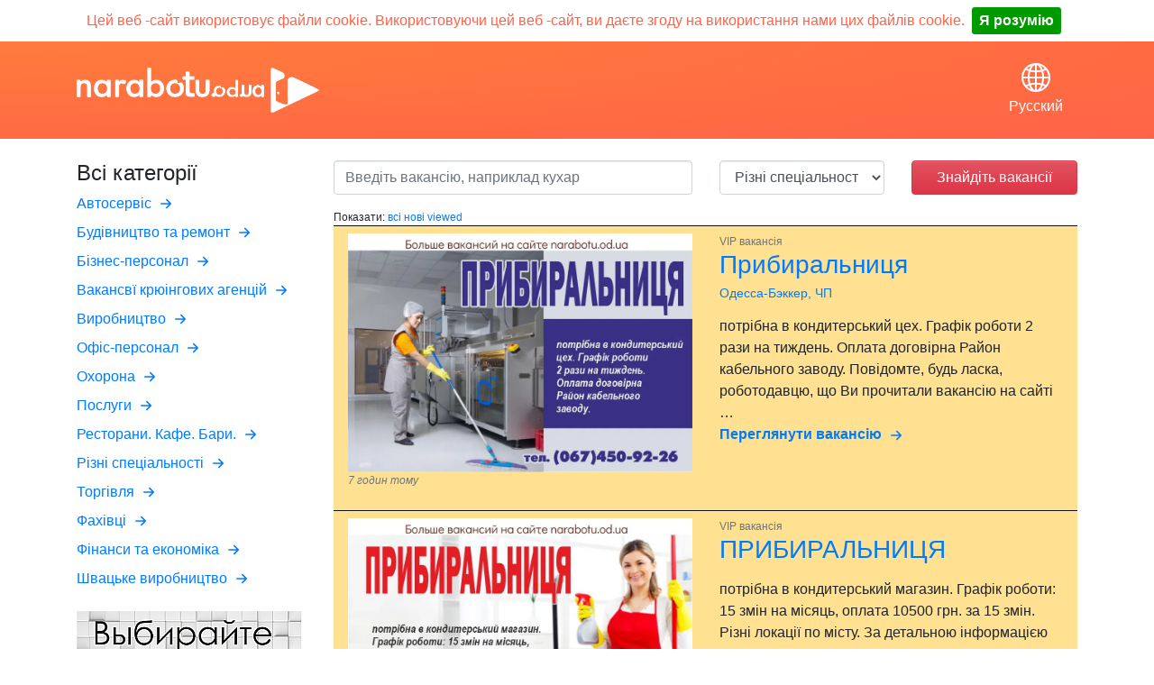

--- FILE ---
content_type: text/html; charset=utf-8
request_url: https://narabotu.od.ua/%D0%B2%D0%B0%D0%BA%D0%B0%D0%BD%D1%81%D1%96%D1%97-%D1%80%D1%96%D0%B7%D0%BD%D1%96-%D1%81%D0%BF%D0%B5%D1%86%D1%96%D0%B0%D0%BB%D1%8C%D0%BD%D0%BE%D1%81%D1%82%D1%96-%D1%83-%D0%BE%D0%B4%D0%B5%D1%81%D1%96-15?show=new
body_size: 8728
content:
 
<!DOCTYPE html>
<html lang="uk">
  <head>
    <meta charset="utf-8" />
    <title>Вакансії в Одесі: None - narabotu.od.ua</title>

    <meta name="description" content="Робота в Одесі: None. 113 результати. - NaRabotu.od.ua" />
    <meta
      name="keywords"
      content="работа в одессе, работа, работодатели, вакансии, найти работу, поиск работы, наработу, наработу од юа, narabotu od ua"
    />

    <meta name="viewport" content="width=device-width, initial-scale=1, shrink-to-fit=no" />

    <link rel="icon" href="/static/img/favicon.png" />
    <link rel="apple-touch-icon-precomposed" href="/static/img/favicon.png" />
    <link href="/static/css/bootstrap.min.css" rel="stylesheet" />
    <link href="/static/css/styles.css?id=121120" rel="stylesheet" />
    <link href="https://fonts.googleapis.com/css2?family=Didact+Gothic&display=swap" rel="stylesheet">

    <meta name="google-site-verification" content="v13vDhCQpiQLqQSBeRmmVSKMfiZzgVZVAeeFwJFg7QY" />

    <meta property="fb:admins" content="100021447121191" />
    <meta property="fb:app_id" content="1438669222916853" />
    <meta property="og:type" content="website" />
    <meta property="og:title" content="" />
    <meta property="og:description" content="" />
    <meta property="og:image" content="" />
    <meta property="og:image:width" content="400" />
    <meta property="og:image:height" content="300" />
    <meta property="og:url" content="" />
    <meta property="og:site_name" content="narabotu.od.ua" />
  </head>
  <body>
     



<nav
  class="navbar navbar-dark bg-dark navbar-expand-lg navbar-red "
>
  
  <div class="container">
  
    <a class="navbar-brand" href="/"
      ><img src="/static/img/logo.png" alt="Всі категорії" height="50px"
    /></a>
    <button
      class="navbar-toggler"
      type="button"
      data-toggle="collapse"
      data-target="#navbarSupportedContent"
      aria-controls="navbarSupportedContent"
      aria-expanded="false"
      aria-label="Увімкнути навігацію"
    >
      <span class="navbar-toggler-icon"></span>
    </button>

    <div class="collapse navbar-collapse" id="navbarSupportedContent">
      <ul class="navbar-nav ml-auto">
        <li class="nav-item">
          <a
            class="nav-link d-flex flex-column align-items-center p-3"
            href="/ru/%D0%B2%D0%B0%D0%BA%D0%B0%D0%BD%D1%81%D0%B8%D0%B8-%D1%80%D1%96%D0%B7%D0%BD%D1%96-%D1%81%D0%BF%D0%B5%D1%86%D1%96%D0%B0%D0%BB%D1%8C%D0%BD%D0%BE%D1%81%D1%82%D1%96-%D0%B2-%D0%BE%D0%B4%D0%B5%D1%81%D1%81%D0%B5-15"
          >
            <svg
              width="2em"
              height="2em"
              viewBox="0 0 16 16"
              class="bi bi-globe2 mb-1"
              fill="currentColor"
              xmlns="http://www.w3.org/2000/svg"
            >
              <path
                fill-rule="evenodd"
                d="M0 8a8 8 0 1 1 16 0A8 8 0 0 1 0 8zm7.5-6.923c-.67.204-1.335.82-1.887 1.855-.143.268-.276.56-.395.872.705.157 1.472.257 2.282.287V1.077zM4.249 3.539a8.372 8.372 0 0 1-1.198-.49 7.01 7.01 0 0 1 2.276-1.52 6.7 6.7 0 0 0-.597.932 8.854 8.854 0 0 0-.48 1.079zM3.509 7.5H1.017A6.964 6.964 0 0 1 2.38 3.825c.47.258.995.482 1.565.667A13.4 13.4 0 0 0 3.508 7.5zm1.4-2.741c.808.187 1.681.301 2.591.332V7.5H4.51c.035-.987.176-1.914.399-2.741zM8.5 5.09V7.5h2.99a12.342 12.342 0 0 0-.399-2.741c-.808.187-1.681.301-2.591.332zM4.51 8.5H7.5v2.409c-.91.03-1.783.145-2.591.332a12.343 12.343 0 0 1-.4-2.741zm3.99 0v2.409c.91.03 1.783.145 2.591.332.223-.827.364-1.754.4-2.741H8.5zm-3.282 3.696A12.63 12.63 0 0 1 7.5 11.91v3.014c-.67-.204-1.335-.82-1.887-1.855a7.776 7.776 0 0 1-.395-.872zm.11 2.276a6.696 6.696 0 0 1-.598-.933 8.853 8.853 0 0 1-.481-1.079 8.38 8.38 0 0 0-1.198.49 7.01 7.01 0 0 0 2.276 1.522zm-1.383-2.964a9.083 9.083 0 0 0-1.565.667A6.963 6.963 0 0 1 1.018 8.5h2.49a13.36 13.36 0 0 0 .437 3.008zm6.728 2.964a7.009 7.009 0 0 0 2.275-1.521 8.376 8.376 0 0 0-1.197-.49 8.853 8.853 0 0 1-.481 1.078 6.688 6.688 0 0 1-.597.933zM8.5 11.909c.81.03 1.577.13 2.282.287-.12.312-.252.604-.395.872-.552 1.035-1.218 1.65-1.887 1.855V11.91zm3.555-.401c.57.185 1.095.409 1.565.667A6.963 6.963 0 0 0 14.982 8.5h-2.49a13.36 13.36 0 0 1-.437 3.008zM14.982 7.5h-2.49a13.361 13.361 0 0 0-.437-3.008 9.123 9.123 0 0 0 1.565-.667A6.963 6.963 0 0 1 14.982 7.5zM11.27 2.461c.177.334.339.694.482 1.078a8.368 8.368 0 0 0 1.196-.49 7.01 7.01 0 0 0-2.275-1.52c.218.283.418.597.597.932zm-.488 1.343c-.705.157-1.473.257-2.282.287V1.077c.67.204 1.335.82 1.887 1.855.143.268.276.56.395.872z"
              />
            </svg>
            <span>Русский</span>
          </a>
        </li>
        <!--
        <li class="nav-item">
          <a class="nav-link d-flex flex-column align-items-center p-3" href="/help">
            <svg
              width="2em"
              height="2em"
              viewBox="0 0 16 16"
              class="bi bi-info-circle mb-1"
              fill="currentColor"
              xmlns="http://www.w3.org/2000/svg"
            >
              <path fill-rule="evenodd" d="M8 15A7 7 0 1 0 8 1a7 7 0 0 0 0 14zm0 1A8 8 0 1 0 8 0a8 8 0 0 0 0 16z" />
              <path
                d="M8.93 6.588l-2.29.287-.082.38.45.083c.294.07.352.176.288.469l-.738 3.468c-.194.897.105 1.319.808 1.319.545 0 1.178-.252 1.465-.598l.088-.416c-.2.176-.492.246-.686.246-.275 0-.375-.193-.304-.533L8.93 6.588z"
              />
              <circle cx="8" cy="4.5" r="1" />
            </svg>
            <span>Допомога</span>
          </a>
        </li>
        -->
      </ul>
    </div>
  
  </div>
  
</nav>

    <div class="container">
<div class="row mt-4">
  <div class="col-12 col-lg-3 order-last order-lg-first">
    

<div class="mb-4">
  <h4 class="h4">Всі категорії</h4>
  
  <h5 class="h6">
    <a href="/%D0%B2%D0%B0%D0%BA%D0%B0%D0%BD%D1%81%D1%96%D1%97-%D0%B0%D0%B2%D1%82%D0%BE%D1%81%D0%B5%D1%80%D0%B2%D1%96%D1%81-%D1%83-%D0%BE%D0%B4%D0%B5%D1%81%D1%96-13">
      Автосервіс
      <svg
        width="1.5rem"
        height="1.5rem"
        viewBox="0 0 16 16"
        class="bi bi-arrow-right-short"
        fill="currentColor"
        xmlns="http://www.w3.org/2000/svg"
      >
        <path
          fill-rule="evenodd"
          d="M4 8a.5.5 0 0 1 .5-.5h5.793L8.146 5.354a.5.5 0 1 1 .708-.708l3 3a.5.5 0 0 1 0 .708l-3 3a.5.5 0 0 1-.708-.708L10.293 8.5H4.5A.5.5 0 0 1 4 8z"
        />
      </svg>
    </a>
  </h5>
  
  <h5 class="h6">
    <a href="/%D0%B2%D0%B0%D0%BA%D0%B0%D0%BD%D1%81%D1%96%D1%97-%D0%B1%D1%83%D0%B4%D1%96%D0%B2%D0%BD%D0%B8%D1%86%D1%82%D0%B2%D0%BE-%D1%82%D0%B0-%D1%80%D0%B5%D0%BC%D0%BE%D0%BD%D1%82-%D1%83-%D0%BE%D0%B4%D0%B5%D1%81%D1%96-2">
      Будівництво та ремонт
      <svg
        width="1.5rem"
        height="1.5rem"
        viewBox="0 0 16 16"
        class="bi bi-arrow-right-short"
        fill="currentColor"
        xmlns="http://www.w3.org/2000/svg"
      >
        <path
          fill-rule="evenodd"
          d="M4 8a.5.5 0 0 1 .5-.5h5.793L8.146 5.354a.5.5 0 1 1 .708-.708l3 3a.5.5 0 0 1 0 .708l-3 3a.5.5 0 0 1-.708-.708L10.293 8.5H4.5A.5.5 0 0 1 4 8z"
        />
      </svg>
    </a>
  </h5>
  
  <h5 class="h6">
    <a href="/%D0%B2%D0%B0%D0%BA%D0%B0%D0%BD%D1%81%D1%96%D1%97-%D0%B1%D1%96%D0%B7%D0%BD%D0%B5%D1%81-%D0%BF%D0%B5%D1%80%D1%81%D0%BE%D0%BD%D0%B0%D0%BB-%D1%83-%D0%BE%D0%B4%D0%B5%D1%81%D1%96-6">
      Бізнес-персонал
      <svg
        width="1.5rem"
        height="1.5rem"
        viewBox="0 0 16 16"
        class="bi bi-arrow-right-short"
        fill="currentColor"
        xmlns="http://www.w3.org/2000/svg"
      >
        <path
          fill-rule="evenodd"
          d="M4 8a.5.5 0 0 1 .5-.5h5.793L8.146 5.354a.5.5 0 1 1 .708-.708l3 3a.5.5 0 0 1 0 .708l-3 3a.5.5 0 0 1-.708-.708L10.293 8.5H4.5A.5.5 0 0 1 4 8z"
        />
      </svg>
    </a>
  </h5>
  
  <h5 class="h6">
    <a href="/%D0%B2%D0%B0%D0%BA%D0%B0%D0%BD%D1%81%D1%96%D1%97-%D0%B2%D0%B0%D0%BA%D0%B0%D0%BD%D1%81%D0%B2%D1%97-%D0%BA%D1%80%D1%8E%D1%96%D0%BD%D0%B3%D0%BE%D0%B2%D0%B8%D1%85-%D0%B0%D0%B3%D0%B5%D0%BD%D1%86%D1%96%D0%B9-%D1%83-%D0%BE%D0%B4%D0%B5%D1%81%D1%96-3">
      Вакансвї крюінгових агенцій
      <svg
        width="1.5rem"
        height="1.5rem"
        viewBox="0 0 16 16"
        class="bi bi-arrow-right-short"
        fill="currentColor"
        xmlns="http://www.w3.org/2000/svg"
      >
        <path
          fill-rule="evenodd"
          d="M4 8a.5.5 0 0 1 .5-.5h5.793L8.146 5.354a.5.5 0 1 1 .708-.708l3 3a.5.5 0 0 1 0 .708l-3 3a.5.5 0 0 1-.708-.708L10.293 8.5H4.5A.5.5 0 0 1 4 8z"
        />
      </svg>
    </a>
  </h5>
  
  <h5 class="h6">
    <a href="/%D0%B2%D0%B0%D0%BA%D0%B0%D0%BD%D1%81%D1%96%D1%97-%D0%B2%D0%B8%D1%80%D0%BE%D0%B1%D0%BD%D0%B8%D1%86%D1%82%D0%B2%D0%BE-%D1%83-%D0%BE%D0%B4%D0%B5%D1%81%D1%96-10">
      Виробництво
      <svg
        width="1.5rem"
        height="1.5rem"
        viewBox="0 0 16 16"
        class="bi bi-arrow-right-short"
        fill="currentColor"
        xmlns="http://www.w3.org/2000/svg"
      >
        <path
          fill-rule="evenodd"
          d="M4 8a.5.5 0 0 1 .5-.5h5.793L8.146 5.354a.5.5 0 1 1 .708-.708l3 3a.5.5 0 0 1 0 .708l-3 3a.5.5 0 0 1-.708-.708L10.293 8.5H4.5A.5.5 0 0 1 4 8z"
        />
      </svg>
    </a>
  </h5>
  
  <h5 class="h6">
    <a href="/%D0%B2%D0%B0%D0%BA%D0%B0%D0%BD%D1%81%D1%96%D1%97-%D0%BE%D1%84%D1%96%D1%81-%D0%BF%D0%B5%D1%80%D1%81%D0%BE%D0%BD%D0%B0%D0%BB-%D1%83-%D0%BE%D0%B4%D0%B5%D1%81%D1%96-8">
      Офіс-персонал
      <svg
        width="1.5rem"
        height="1.5rem"
        viewBox="0 0 16 16"
        class="bi bi-arrow-right-short"
        fill="currentColor"
        xmlns="http://www.w3.org/2000/svg"
      >
        <path
          fill-rule="evenodd"
          d="M4 8a.5.5 0 0 1 .5-.5h5.793L8.146 5.354a.5.5 0 1 1 .708-.708l3 3a.5.5 0 0 1 0 .708l-3 3a.5.5 0 0 1-.708-.708L10.293 8.5H4.5A.5.5 0 0 1 4 8z"
        />
      </svg>
    </a>
  </h5>
  
  <h5 class="h6">
    <a href="/%D0%B2%D0%B0%D0%BA%D0%B0%D0%BD%D1%81%D1%96%D1%97-%D0%BE%D1%85%D0%BE%D1%80%D0%BE%D0%BD%D0%B0-%D1%83-%D0%BE%D0%B4%D0%B5%D1%81%D1%96-18">
      Охорона
      <svg
        width="1.5rem"
        height="1.5rem"
        viewBox="0 0 16 16"
        class="bi bi-arrow-right-short"
        fill="currentColor"
        xmlns="http://www.w3.org/2000/svg"
      >
        <path
          fill-rule="evenodd"
          d="M4 8a.5.5 0 0 1 .5-.5h5.793L8.146 5.354a.5.5 0 1 1 .708-.708l3 3a.5.5 0 0 1 0 .708l-3 3a.5.5 0 0 1-.708-.708L10.293 8.5H4.5A.5.5 0 0 1 4 8z"
        />
      </svg>
    </a>
  </h5>
  
  <h5 class="h6">
    <a href="/%D0%B2%D0%B0%D0%BA%D0%B0%D0%BD%D1%81%D1%96%D1%97-%D0%BF%D0%BE%D1%81%D0%BB%D1%83%D0%B3%D0%B8-%D1%83-%D0%BE%D0%B4%D0%B5%D1%81%D1%96-11">
      Послуги
      <svg
        width="1.5rem"
        height="1.5rem"
        viewBox="0 0 16 16"
        class="bi bi-arrow-right-short"
        fill="currentColor"
        xmlns="http://www.w3.org/2000/svg"
      >
        <path
          fill-rule="evenodd"
          d="M4 8a.5.5 0 0 1 .5-.5h5.793L8.146 5.354a.5.5 0 1 1 .708-.708l3 3a.5.5 0 0 1 0 .708l-3 3a.5.5 0 0 1-.708-.708L10.293 8.5H4.5A.5.5 0 0 1 4 8z"
        />
      </svg>
    </a>
  </h5>
  
  <h5 class="h6">
    <a href="/%D0%B2%D0%B0%D0%BA%D0%B0%D0%BD%D1%81%D1%96%D1%97-%D1%80%D0%B5%D1%81%D1%82%D0%BE%D1%80%D0%B0%D0%BD%D0%B8-%D0%BA%D0%B0%D1%84%D0%B5-%D0%B1%D0%B0%D1%80%D0%B8-%D1%83-%D0%BE%D0%B4%D0%B5%D1%81%D1%96-14">
      Ресторани. Кафе. Бари.
      <svg
        width="1.5rem"
        height="1.5rem"
        viewBox="0 0 16 16"
        class="bi bi-arrow-right-short"
        fill="currentColor"
        xmlns="http://www.w3.org/2000/svg"
      >
        <path
          fill-rule="evenodd"
          d="M4 8a.5.5 0 0 1 .5-.5h5.793L8.146 5.354a.5.5 0 1 1 .708-.708l3 3a.5.5 0 0 1 0 .708l-3 3a.5.5 0 0 1-.708-.708L10.293 8.5H4.5A.5.5 0 0 1 4 8z"
        />
      </svg>
    </a>
  </h5>
  
  <h5 class="h6">
    <a href="/%D0%B2%D0%B0%D0%BA%D0%B0%D0%BD%D1%81%D1%96%D1%97-%D1%80%D1%96%D0%B7%D0%BD%D1%96-%D1%81%D0%BF%D0%B5%D1%86%D1%96%D0%B0%D0%BB%D1%8C%D0%BD%D0%BE%D1%81%D1%82%D1%96-%D1%83-%D0%BE%D0%B4%D0%B5%D1%81%D1%96-15">
      Різні спеціальності
      <svg
        width="1.5rem"
        height="1.5rem"
        viewBox="0 0 16 16"
        class="bi bi-arrow-right-short"
        fill="currentColor"
        xmlns="http://www.w3.org/2000/svg"
      >
        <path
          fill-rule="evenodd"
          d="M4 8a.5.5 0 0 1 .5-.5h5.793L8.146 5.354a.5.5 0 1 1 .708-.708l3 3a.5.5 0 0 1 0 .708l-3 3a.5.5 0 0 1-.708-.708L10.293 8.5H4.5A.5.5 0 0 1 4 8z"
        />
      </svg>
    </a>
  </h5>
  
  <h5 class="h6">
    <a href="/%D0%B2%D0%B0%D0%BA%D0%B0%D0%BD%D1%81%D1%96%D1%97-%D1%82%D0%BE%D1%80%D0%B3%D1%96%D0%B2%D0%BB%D1%8F-%D1%83-%D0%BE%D0%B4%D0%B5%D1%81%D1%96-12">
      Торгівля
      <svg
        width="1.5rem"
        height="1.5rem"
        viewBox="0 0 16 16"
        class="bi bi-arrow-right-short"
        fill="currentColor"
        xmlns="http://www.w3.org/2000/svg"
      >
        <path
          fill-rule="evenodd"
          d="M4 8a.5.5 0 0 1 .5-.5h5.793L8.146 5.354a.5.5 0 1 1 .708-.708l3 3a.5.5 0 0 1 0 .708l-3 3a.5.5 0 0 1-.708-.708L10.293 8.5H4.5A.5.5 0 0 1 4 8z"
        />
      </svg>
    </a>
  </h5>
  
  <h5 class="h6">
    <a href="/%D0%B2%D0%B0%D0%BA%D0%B0%D0%BD%D1%81%D1%96%D1%97-%D1%84%D0%B0%D1%85%D1%96%D0%B2%D1%86%D1%96-%D1%83-%D0%BE%D0%B4%D0%B5%D1%81%D1%96-9">
      Фахівці
      <svg
        width="1.5rem"
        height="1.5rem"
        viewBox="0 0 16 16"
        class="bi bi-arrow-right-short"
        fill="currentColor"
        xmlns="http://www.w3.org/2000/svg"
      >
        <path
          fill-rule="evenodd"
          d="M4 8a.5.5 0 0 1 .5-.5h5.793L8.146 5.354a.5.5 0 1 1 .708-.708l3 3a.5.5 0 0 1 0 .708l-3 3a.5.5 0 0 1-.708-.708L10.293 8.5H4.5A.5.5 0 0 1 4 8z"
        />
      </svg>
    </a>
  </h5>
  
  <h5 class="h6">
    <a href="/%D0%B2%D0%B0%D0%BA%D0%B0%D0%BD%D1%81%D1%96%D1%97-%D1%84%D1%96%D0%BD%D0%B0%D0%BD%D1%81%D0%B8-%D1%82%D0%B0-%D0%B5%D0%BA%D0%BE%D0%BD%D0%BE%D0%BC%D1%96%D0%BA%D0%B0-%D1%83-%D0%BE%D0%B4%D0%B5%D1%81%D1%96-7">
      Фінанси та економіка
      <svg
        width="1.5rem"
        height="1.5rem"
        viewBox="0 0 16 16"
        class="bi bi-arrow-right-short"
        fill="currentColor"
        xmlns="http://www.w3.org/2000/svg"
      >
        <path
          fill-rule="evenodd"
          d="M4 8a.5.5 0 0 1 .5-.5h5.793L8.146 5.354a.5.5 0 1 1 .708-.708l3 3a.5.5 0 0 1 0 .708l-3 3a.5.5 0 0 1-.708-.708L10.293 8.5H4.5A.5.5 0 0 1 4 8z"
        />
      </svg>
    </a>
  </h5>
  
  <h5 class="h6">
    <a href="/%D0%B2%D0%B0%D0%BA%D0%B0%D0%BD%D1%81%D1%96%D1%97-%D1%88%D0%B2%D0%B0%D1%86%D1%8C%D0%BA%D0%B5-%D0%B2%D0%B8%D1%80%D0%BE%D0%B1%D0%BD%D0%B8%D1%86%D1%82%D0%B2%D0%BE-%D1%83-%D0%BE%D0%B4%D0%B5%D1%81%D1%96-20">
      Швацьке виробництво
      <svg
        width="1.5rem"
        height="1.5rem"
        viewBox="0 0 16 16"
        class="bi bi-arrow-right-short"
        fill="currentColor"
        xmlns="http://www.w3.org/2000/svg"
      >
        <path
          fill-rule="evenodd"
          d="M4 8a.5.5 0 0 1 .5-.5h5.793L8.146 5.354a.5.5 0 1 1 .708-.708l3 3a.5.5 0 0 1 0 .708l-3 3a.5.5 0 0 1-.708-.708L10.293 8.5H4.5A.5.5 0 0 1 4 8z"
        />
      </svg>
    </a>
  </h5>
  
</div>

    <a class="d-block mb-4" href="https://www.instagram.com/narabotu.od.ua/"><img alt="" class="img-fluid" src="/media/img/6_%D0%B1%D0%B0%D0%BD%D0%BD%D0%B5%D1%80%D0%BE%D0%B2-06_T404wvl.jpg" /></a>
  </div>
  <div class="col-12 col-lg-9 order-first order-lg-last">
    

<form  action="#" id="jb-vacancy-search-form" method="post" > <input type="hidden" name="csrfmiddlewaretoken" value="xjzCUIgtDCKJlRRt93mdHTrqkFYTCqLqCjBkSbEMg3raG0ww88Tef6q5uDKsHFkX"> <div  
    class="row" > <div  
    class="col-xs-12 col-md-6" > <div id="div_id_vacancy" class="form-group"> <div class=""> <input type="text" name="vacancy" placeholder="Введіть вакансію, наприклад кухар" maxlength="32" class="lookup  textinput textInput form-control" autocomplete="off" id="id_vacancy"> </div> </div> </div>
<div  
    class="col-xs-12 col-md-3" > <div id="div_id_category" class="form-group"> <div class=""> <select name="category" class="select form-control" id="id_category"> <option value="0">Будь-яка категорія</option> <option value="13">Автосервіс</option> <option value="2">Будівництво та ремонт</option> <option value="6">Бізнес-персонал</option> <option value="3">Вакансвї крюінгових агенцій</option> <option value="10">Виробництво</option> <option value="8">Офіс-персонал</option> <option value="18">Охорона</option> <option value="11">Послуги</option> <option value="14">Ресторани. Кафе. Бари.</option> <option value="15" selected>Різні спеціальності</option> <option value="12">Торгівля</option> <option value="9">Фахівці</option> <option value="7">Фінанси та економіка</option> <option value="20">Швацьке виробництво</option>

</select> </div> </div> </div>
<div  
    class="col-xs-12 col-md-3" > <input type="submit"
    name="submit"
    value="Знайдіть вакансії"
    
        class="btn btn-primary btn-block btn-danger  js-search"
        id="submit-id-submit"
    
    
    />

</div>

</div> </form>

    <div class="d-flex justify-content-between align-items-center">
<!--      <h2 class="h4">Знайдено вакансії: 113</h2>-->
      <div class="font-075">
        Показати:
        <a href="?">всі</a>
        <a href="?show=new">нові</a>
        <a href="?show=viewed">viewed</a>
      </div>
    </div>
    



<div
  class="jb-vacancy-list  jb-vacancy-list-hot px-3 py-2"
>

  <div class="row">
    
    <div class="col-12 col-lg-6">
      <a href="/vacancy-in-odessa-321735">
        <img class="img-fluid" src="/media/vacancies/r227/314-26-21-01.webp" />
      </a>
    </div>
    
    <div class="col">
      
        <div class="text-muted font-075">
          
          
          <span>VIP вакансія</span>
          
        </div>
      
      <h2 class="h3">
        <a href="/%D0%B2%D0%B0%D0%BA%D0%B0%D0%BD%D1%81%D1%96%D1%8F-%D0%BF%D1%80%D0%B8%D0%B1%D0%B8%D1%80%D0%B0%D0%BB%D1%8C%D0%BD%D0%B8%D1%86%D1%8F-%D1%83-%D0%BE%D0%B4%D0%B5%D1%81%D1%96-320884">Прибиральниця
</a>
      </h2>
      
        <h3 class="font-085 font-weight-light">
        <a class="" href="/vacancies-of-%D0%BE%D0%B4%D0%B5%D1%81%D1%81%D0%B0-%D0%B1%D1%8D%D0%BA%D0%BA%D0%B5%D1%80-%D1%87%D0%BF-1965">Одесса-Бэккер, ЧП</a>
        
        
        </h3>
      
      
       
      <p class="mt-3 mb-0">потрібна в кондитерський цех. Графік роботи 2 рази на тиждень. Оплата договірна Район кабельного заводу. Повідомте, будь ласка, роботодавцю, що Ви прочитали вакансію на сайті …</p>

      <div class="d-flex justify-content-between">
        <a class="font-weight-bold" href="/%D0%B2%D0%B0%D0%BA%D0%B0%D0%BD%D1%81%D1%96%D1%8F-%D0%BF%D1%80%D0%B8%D0%B1%D0%B8%D1%80%D0%B0%D0%BB%D1%8C%D0%BD%D0%B8%D1%86%D1%8F-%D1%83-%D0%BE%D0%B4%D0%B5%D1%81%D1%96-320884">
          Переглянути вакансію
          <svg
            width="1.5rem"
            height="1.5rem"
            viewBox="0 0 16 16"
            class="bi bi-arrow-right-short"
            fill="currentColor"
            xmlns="http://www.w3.org/2000/svg"
          >
            <path
              fill-rule="evenodd"
              d="M4 8a.5.5 0 0 1 .5-.5h5.793L8.146 5.354a.5.5 0 1 1 .708-.708l3 3a.5.5 0 0 1 0 .708l-3 3a.5.5 0 0 1-.708-.708L10.293 8.5H4.5A.5.5 0 0 1 4 8z"
            />
          </svg>
        </a>
        
      </div>

    </div>

  </div>

  <div class="text-muted font-italic font-075 mt-0 mb-3">
    7 годин тому 
  </div>


</div>

<div
  class="jb-vacancy-list  jb-vacancy-list-hot px-3 py-2"
>

  <div class="row">
    
    <div class="col-12 col-lg-6">
      <a href="/vacancy-in-odessa-321701">
        <img class="img-fluid" src="/media/vacancies/r227/308-26-21-01.webp" />
      </a>
    </div>
    
    <div class="col">
      
        <div class="text-muted font-075">
          
          
          <span>VIP вакансія</span>
          
        </div>
      
      <h2 class="h3">
        <a href="/%D0%B2%D0%B0%D0%BA%D0%B0%D0%BD%D1%81%D1%96%D1%8F-%D0%BF%D1%80%D0%B8%D0%B1%D0%B8%D1%80%D0%B0%D0%BB%D1%8C%D0%BD%D0%B8%D1%86%D1%8F-%D1%83-%D0%BE%D0%B4%D0%B5%D1%81%D1%96-318628">ПРИБИРАЛЬНИЦЯ
</a>
      </h2>
      
      
       
      <p class="mt-3 mb-0">потрібна в кондитерський магазин. Графік роботи: 15 змін на місяць, оплата 10500 грн. за 15 змін. Різні локації по місту. За детальною інформацією звертатись за …</p>

      <div class="d-flex justify-content-between">
        <a class="font-weight-bold" href="/%D0%B2%D0%B0%D0%BA%D0%B0%D0%BD%D1%81%D1%96%D1%8F-%D0%BF%D1%80%D0%B8%D0%B1%D0%B8%D1%80%D0%B0%D0%BB%D1%8C%D0%BD%D0%B8%D1%86%D1%8F-%D1%83-%D0%BE%D0%B4%D0%B5%D1%81%D1%96-318628">
          Переглянути вакансію
          <svg
            width="1.5rem"
            height="1.5rem"
            viewBox="0 0 16 16"
            class="bi bi-arrow-right-short"
            fill="currentColor"
            xmlns="http://www.w3.org/2000/svg"
          >
            <path
              fill-rule="evenodd"
              d="M4 8a.5.5 0 0 1 .5-.5h5.793L8.146 5.354a.5.5 0 1 1 .708-.708l3 3a.5.5 0 0 1 0 .708l-3 3a.5.5 0 0 1-.708-.708L10.293 8.5H4.5A.5.5 0 0 1 4 8z"
            />
          </svg>
        </a>
        
      </div>

    </div>

  </div>

  <div class="text-muted font-italic font-075 mt-0 mb-3">
    10 годин тому 
  </div>


</div>

<div
  class="jb-vacancy-list  jb-vacancy-list-hot px-3 py-2"
>

  <div class="row">
    
    <div class="col-12 col-lg-6">
      <a href="/vacancy-in-odessa-321703">
        <img class="img-fluid" src="/media/vacancies/r227/306-26-21-01.webp" />
      </a>
    </div>
    
    <div class="col">
      
        <div class="text-muted font-075">
          
          
          <span>VIP вакансія</span>
          
        </div>
      
      <h2 class="h3">
        <a href="/%D0%B2%D0%B0%D0%BA%D0%B0%D0%BD%D1%81%D1%96%D1%8F-%D0%BF%D0%BE%D0%BC%D1%96%D1%87%D0%BD%D0%B8%D0%BA-%D0%B2%D0%B8%D1%85%D0%BE%D0%B2%D0%B0%D1%82%D0%B5%D0%BB%D1%8F-%D0%BD%D1%8F%D0%BD%D1%8F-%D1%83-%D0%BE%D0%B4%D0%B5%D1%81%D1%96-315840">ПОМІЧНИК ВИХОВАТЕЛЯ (няня) 
</a>
      </h2>
      
      
       
      <p class="mt-3 mb-0">зарплата 11 200 грн (на руки) Дошкільному навчальному закладу №300 (Приморський район) ТЕРМІНОВО!!! потрібно. Графік роботи п&#x27;ятиденка 08:00 – 17:30. Офіційне оформлення, соцпакет. Усі подробиці …</p>

      <div class="d-flex justify-content-between">
        <a class="font-weight-bold" href="/%D0%B2%D0%B0%D0%BA%D0%B0%D0%BD%D1%81%D1%96%D1%8F-%D0%BF%D0%BE%D0%BC%D1%96%D1%87%D0%BD%D0%B8%D0%BA-%D0%B2%D0%B8%D1%85%D0%BE%D0%B2%D0%B0%D1%82%D0%B5%D0%BB%D1%8F-%D0%BD%D1%8F%D0%BD%D1%8F-%D1%83-%D0%BE%D0%B4%D0%B5%D1%81%D1%96-315840">
          Переглянути вакансію
          <svg
            width="1.5rem"
            height="1.5rem"
            viewBox="0 0 16 16"
            class="bi bi-arrow-right-short"
            fill="currentColor"
            xmlns="http://www.w3.org/2000/svg"
          >
            <path
              fill-rule="evenodd"
              d="M4 8a.5.5 0 0 1 .5-.5h5.793L8.146 5.354a.5.5 0 1 1 .708-.708l3 3a.5.5 0 0 1 0 .708l-3 3a.5.5 0 0 1-.708-.708L10.293 8.5H4.5A.5.5 0 0 1 4 8z"
            />
          </svg>
        </a>
        
      </div>

    </div>

  </div>

  <div class="text-muted font-italic font-075 mt-0 mb-3">
    10 годин тому 
  </div>


</div>

<div
  class="jb-vacancy-list  jb-vacancy-list-hot px-3 py-2"
>

  <div class="row">
    
    <div class="col-12 col-lg-6">
      <a href="/vacancy-in-odessa-321723">
        <img class="img-fluid" src="/media/vacancies/r227/304-26-21-01.webp" />
      </a>
    </div>
    
    <div class="col">
      
        <div class="text-muted font-075">
          
          
          <span>VIP вакансія</span>
          
        </div>
      
      <h2 class="h3">
        <a href="/%D0%B2%D0%B0%D0%BA%D0%B0%D0%BD%D1%81%D1%96%D1%8F-%D0%BA%D0%BB%D0%B0%D0%B4%D1%96%D0%B2%D0%BD%D0%B8%D0%BA-%D0%BD%D0%B0-%D0%BC%D1%8F%D1%81%D0%BD%D0%B8%D0%B9-%D1%81%D0%BA%D0%BB%D0%B0%D0%B4-%D1%83-%D0%BE%D0%B4%D0%B5%D1%81%D1%96-321709">КЛАДІВНИК на м&#x27;ясний склад
</a>
      </h2>
      
        <h3 class="font-085 font-weight-light">
        <a class="" href="/vacancies-of-%D0%BE%D0%BE%D0%BE-%D0%B3%D0%B0%D0%B2%D1%80%D0%B8%D0%BB%D0%BE%D0%B2%D0%BA%D0%B0-23">ООО &quot;Гавриловка&quot;</a>
        
          <span> - Перевірена компанія</span>
        
        
        </h3>
      
      
       
      <p class="mt-3 mb-0">З/п 2000 грн/зміна. Є бронювання. За потреби надається гуртожиток вул. Агрономічна Повідомте, будь ласка, роботодавцю, що Ви прочитали вакансію на сайті narabotu.od.ua</p>

      <div class="d-flex justify-content-between">
        <a class="font-weight-bold" href="/%D0%B2%D0%B0%D0%BA%D0%B0%D0%BD%D1%81%D1%96%D1%8F-%D0%BA%D0%BB%D0%B0%D0%B4%D1%96%D0%B2%D0%BD%D0%B8%D0%BA-%D0%BD%D0%B0-%D0%BC%D1%8F%D1%81%D0%BD%D0%B8%D0%B9-%D1%81%D0%BA%D0%BB%D0%B0%D0%B4-%D1%83-%D0%BE%D0%B4%D0%B5%D1%81%D1%96-321709">
          Переглянути вакансію
          <svg
            width="1.5rem"
            height="1.5rem"
            viewBox="0 0 16 16"
            class="bi bi-arrow-right-short"
            fill="currentColor"
            xmlns="http://www.w3.org/2000/svg"
          >
            <path
              fill-rule="evenodd"
              d="M4 8a.5.5 0 0 1 .5-.5h5.793L8.146 5.354a.5.5 0 1 1 .708-.708l3 3a.5.5 0 0 1 0 .708l-3 3a.5.5 0 0 1-.708-.708L10.293 8.5H4.5A.5.5 0 0 1 4 8z"
            />
          </svg>
        </a>
        
      </div>

    </div>

  </div>

  <div class="text-muted font-italic font-075 mt-0 mb-3">
    10 годин тому 
  </div>


</div>

<div
  class="jb-vacancy-list  jb-vacancy-list-hot px-3 py-2"
>

  <div class="row">
    
    <div class="col-12 col-lg-6">
      <a href="/vacancy-in-odessa-321637">
        <img class="img-fluid" src="/media/vacancies/r227/193-26-20-01.webp" />
      </a>
    </div>
    
    <div class="col">
      
        <div class="text-muted font-075">
          
          
          <span>VIP вакансія</span>
          
        </div>
      
      <h2 class="h3">
        <a href="/%D0%B2%D0%B0%D0%BA%D0%B0%D0%BD%D1%81%D1%96%D1%8F-%D0%BF%D1%80%D0%B8%D0%B1%D0%B8%D1%80%D0%B0%D0%BB%D1%8C%D0%BD%D0%B8%D1%86%D1%8F-%D1%83-%D0%BE%D0%B4%D0%B5%D1%81%D1%96-294891">ПРИБИРАЛЬНИЦЯ
</a>
      </h2>
      
        <h3 class="font-085 font-weight-light">
        <a class="" href="/vacancies-of-%D0%BF%D0%BE%D0%BB%D0%B8%D0%B3%D1%80%D0%B0%D1%84%D0%BC%D0%B0%D1%88-%D0%B7%D0%B0%D0%B2%D0%BE%D0%B4-968">Полиграфмаш, завод</a>
        
        
        </h3>
      
      
       
      <p class="mt-3 mb-0">Виробничому підприємству на постійну роботу потрібна. Район: вул. Боровського, 31 (Промислова). Г/р та з/п при співбесіді. Подробиці по телефону: Повідомте, будь ласка, роботодавцю, що Ви …</p>

      <div class="d-flex justify-content-between">
        <a class="font-weight-bold" href="/%D0%B2%D0%B0%D0%BA%D0%B0%D0%BD%D1%81%D1%96%D1%8F-%D0%BF%D1%80%D0%B8%D0%B1%D0%B8%D1%80%D0%B0%D0%BB%D1%8C%D0%BD%D0%B8%D1%86%D1%8F-%D1%83-%D0%BE%D0%B4%D0%B5%D1%81%D1%96-294891">
          Переглянути вакансію
          <svg
            width="1.5rem"
            height="1.5rem"
            viewBox="0 0 16 16"
            class="bi bi-arrow-right-short"
            fill="currentColor"
            xmlns="http://www.w3.org/2000/svg"
          >
            <path
              fill-rule="evenodd"
              d="M4 8a.5.5 0 0 1 .5-.5h5.793L8.146 5.354a.5.5 0 1 1 .708-.708l3 3a.5.5 0 0 1 0 .708l-3 3a.5.5 0 0 1-.708-.708L10.293 8.5H4.5A.5.5 0 0 1 4 8z"
            />
          </svg>
        </a>
        
      </div>

    </div>

  </div>

  <div class="text-muted font-italic font-075 mt-0 mb-3">
    23 години тому 
  </div>


</div>

<div
  class="jb-vacancy-list  jb-vacancy-list-hot px-3 py-2"
>

  <div class="row">
    
    <div class="col-12 col-lg-6">
      <a href="/vacancy-in-odessa-321525">
        <img class="img-fluid" src="/media/vacancies/r221/33-26-19-01.webp" />
      </a>
    </div>
    
    <div class="col">
      
        <div class="text-muted font-075">
          
          
          <span>VIP вакансія</span>
          
        </div>
      
      <h2 class="h3">
        <a href="/%D0%B2%D0%B0%D0%BA%D0%B0%D0%BD%D1%81%D1%96%D1%8F-%D0%BF%D1%80%D0%B8%D0%B1%D0%B8%D1%80%D0%B0%D0%BB%D1%8C%D0%BD%D0%B8%D0%BA-%D1%81%D0%BB%D1%83%D0%B6%D0%B1%D0%BE%D0%B2%D0%B8%D1%85-%D0%BF%D1%80%D0%B8%D0%BC%D1%96%D1%89%D0%B5%D0%BD%D1%8C-%D0%BD%D0%B0-%D0%B0%D0%B7%D1%81-%D1%83-%D0%BE%D0%B4%D0%B5%D1%81%D1%96-321202">ПРИБИРАЛЬНИК службових приміщень на АЗС
</a>
      </h2>
      
        <h3 class="font-085 font-weight-light">
        <a class="" href="/vacancies-of-%D1%81%D0%BE%D0%BA%D0%B0%D1%80-%D0%BF%D0%B5%D1%82%D1%80%D0%BE%D0%BB%D0%B5%D1%83%D0%BC-%D0%BE%D0%BE%D0%BE-995">Сокар Петролеум, ООО</a>
        
        
        </h3>
      
      
       
      <p class="mt-3 mb-0">Мережа АЗС SOCAR запрошує на роботу * р-н Хаджибейський. Ми пропонуємо офіційне працевлаштування, змінний графік роботи. Висока та стабільна заробітна плата. Зв&#x27;яжіться з нами за …</p>

      <div class="d-flex justify-content-between">
        <a class="font-weight-bold" href="/%D0%B2%D0%B0%D0%BA%D0%B0%D0%BD%D1%81%D1%96%D1%8F-%D0%BF%D1%80%D0%B8%D0%B1%D0%B8%D1%80%D0%B0%D0%BB%D1%8C%D0%BD%D0%B8%D0%BA-%D1%81%D0%BB%D1%83%D0%B6%D0%B1%D0%BE%D0%B2%D0%B8%D1%85-%D0%BF%D1%80%D0%B8%D0%BC%D1%96%D1%89%D0%B5%D0%BD%D1%8C-%D0%BD%D0%B0-%D0%B0%D0%B7%D1%81-%D1%83-%D0%BE%D0%B4%D0%B5%D1%81%D1%96-321202">
          Переглянути вакансію
          <svg
            width="1.5rem"
            height="1.5rem"
            viewBox="0 0 16 16"
            class="bi bi-arrow-right-short"
            fill="currentColor"
            xmlns="http://www.w3.org/2000/svg"
          >
            <path
              fill-rule="evenodd"
              d="M4 8a.5.5 0 0 1 .5-.5h5.793L8.146 5.354a.5.5 0 1 1 .708-.708l3 3a.5.5 0 0 1 0 .708l-3 3a.5.5 0 0 1-.708-.708L10.293 8.5H4.5A.5.5 0 0 1 4 8z"
            />
          </svg>
        </a>
        
      </div>

    </div>

  </div>

  <div class="text-muted font-italic font-075 mt-0 mb-3">
    23 години тому 
  </div>


</div>

<div
  class="jb-vacancy-list  jb-vacancy-list-hot px-3 py-2"
>

  <div class="row">
    
    <div class="col-12 col-lg-6">
      <a href="/vacancy-in-odessa-321638">
        <img class="img-fluid" src="/media/vacancies/r220/134-26-20-01.webp" />
      </a>
    </div>
    
    <div class="col">
      
        <div class="text-muted font-075">
          
          
          <span>VIP вакансія</span>
          
        </div>
      
      <h2 class="h3">
        <a href="/%D0%B2%D0%B0%D0%BA%D0%B0%D0%BD%D1%81%D1%96%D1%8F-%D1%84%D0%BB%D0%BE%D1%80%D0%B8%D1%81%D1%82-%D1%83-%D0%BE%D0%B4%D0%B5%D1%81%D1%96-296327">ФЛОРИСТ
</a>
      </h2>
      
        <h3 class="font-085 font-weight-light">
        <a class="" href="/vacancies-of-%D0%B2%D1%81%D0%B5-%D0%B4%D0%BB%D1%8F-%D0%BF%D1%80%D0%B0%D0%B7%D0%B4%D0%BD%D0%B8%D0%BA%D0%B0-%D0%BC%D0%B0%D0%B3%D0%B0%D0%B7%D0%B8%D0%BD-901">Все для праздника, магазин</a>
        
        
        </h3>
      
      
       
      <p class="mt-3 mb-0">Потрібні на постійну роботу у квітковий бутік у р-ні Таїрова. Бажано з досвідом роботи. ВИСОКА заробітна плата. Подробиці по телефону: Повідомте, будь ласка, роботодавцю, що …</p>

      <div class="d-flex justify-content-between">
        <a class="font-weight-bold" href="/%D0%B2%D0%B0%D0%BA%D0%B0%D0%BD%D1%81%D1%96%D1%8F-%D1%84%D0%BB%D0%BE%D1%80%D0%B8%D1%81%D1%82-%D1%83-%D0%BE%D0%B4%D0%B5%D1%81%D1%96-296327">
          Переглянути вакансію
          <svg
            width="1.5rem"
            height="1.5rem"
            viewBox="0 0 16 16"
            class="bi bi-arrow-right-short"
            fill="currentColor"
            xmlns="http://www.w3.org/2000/svg"
          >
            <path
              fill-rule="evenodd"
              d="M4 8a.5.5 0 0 1 .5-.5h5.793L8.146 5.354a.5.5 0 1 1 .708-.708l3 3a.5.5 0 0 1 0 .708l-3 3a.5.5 0 0 1-.708-.708L10.293 8.5H4.5A.5.5 0 0 1 4 8z"
            />
          </svg>
        </a>
        
      </div>

    </div>

  </div>

  <div class="text-muted font-italic font-075 mt-0 mb-3">
    23 години тому 
  </div>


</div>

<div
  class="jb-vacancy-list  jb-vacancy-list-hot px-3 py-2"
>

  <div class="row">
    
    <div class="col-12 col-lg-6">
      <a href="/vacancy-in-odessa-321638">
        <img class="img-fluid" src="/media/vacancies/r220/134-26-20-01.webp" />
      </a>
    </div>
    
    <div class="col">
      
        <div class="text-muted font-075">
          
          
          <span>VIP вакансія</span>
          
        </div>
      
      <h2 class="h3">
        <a href="/%D0%B2%D0%B0%D0%BA%D0%B0%D0%BD%D1%81%D1%96%D1%8F-%D0%BF%D0%BE%D0%BC%D1%96%D1%87%D0%BD%D0%B8%D0%BA-%D1%84%D0%BB%D0%BE%D1%80%D0%B8%D1%81%D1%82%D0%B0-%D1%83-%D0%BE%D0%B4%D0%B5%D1%81%D1%96-275690">ПОМІЧНИК ФЛОРИСТА
</a>
      </h2>
      
        <h3 class="font-085 font-weight-light">
        <a class="" href="/vacancies-of-%D0%B2%D1%81%D0%B5-%D0%B4%D0%BB%D1%8F-%D0%BF%D1%80%D0%B0%D0%B7%D0%B4%D0%BD%D0%B8%D0%BA%D0%B0-%D0%BC%D0%B0%D0%B3%D0%B0%D0%B7%D0%B8%D0%BD-901">Все для праздника, магазин</a>
        
        
        </h3>
      
      
       
      <p class="mt-3 mb-0">Потрібні на постійну роботу у квітковий бутік у р-ні Таїрова. Бажано з досвідом роботи. ВИСОКА заробітна плата. Подробиці по телефону: Повідомте, будь ласка, роботодавцю, що …</p>

      <div class="d-flex justify-content-between">
        <a class="font-weight-bold" href="/%D0%B2%D0%B0%D0%BA%D0%B0%D0%BD%D1%81%D1%96%D1%8F-%D0%BF%D0%BE%D0%BC%D1%96%D1%87%D0%BD%D0%B8%D0%BA-%D1%84%D0%BB%D0%BE%D1%80%D0%B8%D1%81%D1%82%D0%B0-%D1%83-%D0%BE%D0%B4%D0%B5%D1%81%D1%96-275690">
          Переглянути вакансію
          <svg
            width="1.5rem"
            height="1.5rem"
            viewBox="0 0 16 16"
            class="bi bi-arrow-right-short"
            fill="currentColor"
            xmlns="http://www.w3.org/2000/svg"
          >
            <path
              fill-rule="evenodd"
              d="M4 8a.5.5 0 0 1 .5-.5h5.793L8.146 5.354a.5.5 0 1 1 .708-.708l3 3a.5.5 0 0 1 0 .708l-3 3a.5.5 0 0 1-.708-.708L10.293 8.5H4.5A.5.5 0 0 1 4 8z"
            />
          </svg>
        </a>
        
      </div>

    </div>

  </div>

  <div class="text-muted font-italic font-075 mt-0 mb-3">
    23 години тому 
  </div>


</div>

<div
  class="jb-vacancy-list  jb-vacancy-list-hot px-3 py-2"
>

  <div class="row">
    
    <div class="col-12 col-lg-6">
      <a href="/vacancy-in-odessa-321719">
        <img class="img-fluid" src="/media/vacancies/r227/118-26-21-01.webp" />
      </a>
    </div>
    
    <div class="col">
      
        <div class="text-muted font-075">
          
          
          <span>VIP вакансія</span>
          
        </div>
      
      <h2 class="h3">
        <a href="/%D0%B2%D0%B0%D0%BA%D0%B0%D0%BD%D1%81%D1%96%D1%8F-%D0%B7%D0%B1%D0%B8%D1%80%D0%B0%D0%BB%D1%8C%D0%BD%D0%B8%D0%BA-%D1%84%D0%B0%D1%81%D1%83%D0%B2%D0%B0%D0%BB%D1%8C%D0%BD%D0%B8%D0%BA-%D0%B7%D0%B5%D0%BB%D0%B5%D0%BD%D1%96-%D1%83-%D0%BE%D0%B4%D0%B5%D1%81%D1%96-321050">ЗБИРАЛЬНИК-ФАСУВАЛЬНИК ЗЕЛЕНІ
</a>
      </h2>
      
      
       
      <p class="mt-3 mb-0">Велика стабільна компанія з продажу овочів та зелені запрошує на роботу: Р-н Іванівського мосту. Зранку доставка транспортом компанії. Стабільна виплата зарплати, без затримки двічі на …</p>

      <div class="d-flex justify-content-between">
        <a class="font-weight-bold" href="/%D0%B2%D0%B0%D0%BA%D0%B0%D0%BD%D1%81%D1%96%D1%8F-%D0%B7%D0%B1%D0%B8%D1%80%D0%B0%D0%BB%D1%8C%D0%BD%D0%B8%D0%BA-%D1%84%D0%B0%D1%81%D1%83%D0%B2%D0%B0%D0%BB%D1%8C%D0%BD%D0%B8%D0%BA-%D0%B7%D0%B5%D0%BB%D0%B5%D0%BD%D1%96-%D1%83-%D0%BE%D0%B4%D0%B5%D1%81%D1%96-321050">
          Переглянути вакансію
          <svg
            width="1.5rem"
            height="1.5rem"
            viewBox="0 0 16 16"
            class="bi bi-arrow-right-short"
            fill="currentColor"
            xmlns="http://www.w3.org/2000/svg"
          >
            <path
              fill-rule="evenodd"
              d="M4 8a.5.5 0 0 1 .5-.5h5.793L8.146 5.354a.5.5 0 1 1 .708-.708l3 3a.5.5 0 0 1 0 .708l-3 3a.5.5 0 0 1-.708-.708L10.293 8.5H4.5A.5.5 0 0 1 4 8z"
            />
          </svg>
        </a>
        
      </div>

    </div>

  </div>

  <div class="text-muted font-italic font-075 mt-0 mb-3">
    23 години тому 
  </div>


</div>

<div
  class="jb-vacancy-list jb-vacancy-list-last jb-vacancy-list-hot px-3 py-2"
>

  <div class="row">
    
    <div class="col-12 col-lg-6">
      <a href="/vacancy-in-odessa-321719">
        <img class="img-fluid" src="/media/vacancies/r227/118-26-21-01.webp" />
      </a>
    </div>
    
    <div class="col">
      
        <div class="text-muted font-075">
          
          
          <span>VIP вакансія</span>
          
        </div>
      
      <h2 class="h3">
        <a href="/%D0%B2%D0%B0%D0%BA%D0%B0%D0%BD%D1%81%D1%96%D1%8F-%D0%BA%D0%BE%D0%BC%D0%BF%D0%BB%D0%B5%D0%BA%D1%82%D1%83%D0%B2%D0%B0%D0%BB%D1%8C%D0%BD%D0%B8%D0%BA-%D0%B7%D0%B0%D0%BC%D0%BE%D0%B2%D0%BB%D0%B5%D0%BD%D1%8C-%D0%BE%D0%B2%D0%BE%D1%87%D1%96-%D0%B7%D0%B5%D0%BB%D0%B5%D0%BD%D1%8C-%D1%84%D1%80%D1%83%D0%BA%D1%82%D0%B8-%D1%83-%D0%BE%D0%B4%D0%B5%D1%81%D1%96-321049">КОМПЛЕКТУВАЛЬНИК ЗАМОВЛЕНЬ( овочі зелень фрукти ) 
</a>
      </h2>
      
      
       
      <p class="mt-3 mb-0">для магазинів та ресторанів. з/п 1 000 грн/день, виплати 2 рази на місяць, оплачуване стажування з розрахунку 50%. г/р шестиденка, 05:30 - 15:00, вихідні 4 …</p>

      <div class="d-flex justify-content-between">
        <a class="font-weight-bold" href="/%D0%B2%D0%B0%D0%BA%D0%B0%D0%BD%D1%81%D1%96%D1%8F-%D0%BA%D0%BE%D0%BC%D0%BF%D0%BB%D0%B5%D0%BA%D1%82%D1%83%D0%B2%D0%B0%D0%BB%D1%8C%D0%BD%D0%B8%D0%BA-%D0%B7%D0%B0%D0%BC%D0%BE%D0%B2%D0%BB%D0%B5%D0%BD%D1%8C-%D0%BE%D0%B2%D0%BE%D1%87%D1%96-%D0%B7%D0%B5%D0%BB%D0%B5%D0%BD%D1%8C-%D1%84%D1%80%D1%83%D0%BA%D1%82%D0%B8-%D1%83-%D0%BE%D0%B4%D0%B5%D1%81%D1%96-321049">
          Переглянути вакансію
          <svg
            width="1.5rem"
            height="1.5rem"
            viewBox="0 0 16 16"
            class="bi bi-arrow-right-short"
            fill="currentColor"
            xmlns="http://www.w3.org/2000/svg"
          >
            <path
              fill-rule="evenodd"
              d="M4 8a.5.5 0 0 1 .5-.5h5.793L8.146 5.354a.5.5 0 1 1 .708-.708l3 3a.5.5 0 0 1 0 .708l-3 3a.5.5 0 0 1-.708-.708L10.293 8.5H4.5A.5.5 0 0 1 4 8z"
            />
          </svg>
        </a>
        
      </div>

    </div>

  </div>

  <div class="text-muted font-italic font-075 mt-0 mb-3">
    23 години тому 
  </div>


</div>

 


<nav class="mt-3" aria-label="Навігація по вакансіях">
  <ul class="pagination justify-content-end">
    
    
    
      
      <li class="page-item active">
        <span class="page-link">1 <span class="sr-only">(current)</span></span>
      </li>
      
    
      
      <li class="page-item"><a class="page-link" href="?show=new&amp;page=2">2</a></li>
      
    
      
      <li class="page-item"><a class="page-link" href="?show=new&amp;page=3">3</a></li>
      
    
      
      <li class="page-item"><a class="page-link" href="?show=new&amp;page=4">4</a></li>
      
    
      
      <li class="page-item"><a class="page-link" href="?show=new&amp;page=5">5</a></li>
      
    
    
    <li class="page-item">
      <a class="page-link" href="?show=new&amp;page=2">
        <svg
          width="1em"
          height="1em"
          viewBox="0 0 16 16"
          class="bi bi-arrow-right margin-top-fix"
          fill="currentColor"
          xmlns="http://www.w3.org/2000/svg"
        >
          <path
            fill-rule="evenodd"
            d="M1 8a.5.5 0 0 1 .5-.5h11.793l-3.147-3.146a.5.5 0 0 1 .708-.708l4 4a.5.5 0 0 1 0 .708l-4 4a.5.5 0 0 1-.708-.708L13.293 8.5H1.5A.5.5 0 0 1 1 8z"
          />
        </svg>
      </a>
    </li>
    
    
    <li class="page-item">
      <a class="page-link" href="?show=new&amp;page=12">
        <svg
          width="1em"
          height="1em"
          viewBox="0 0 16 16"
          class="bi bi-arrow-bar-right margin-top-fix"
          fill="currentColor"
          xmlns="http://www.w3.org/2000/svg"
        >
          <path
            fill-rule="evenodd"
            d="M6 8a.5.5 0 0 0 .5.5h5.793l-2.147 2.146a.5.5 0 0 0 .708.708l3-3a.5.5 0 0 0 0-.708l-3-3a.5.5 0 0 0-.708.708L12.293 7.5H6.5A.5.5 0 0 0 6 8zm-2.5 7a.5.5 0 0 1-.5-.5v-13a.5.5 0 0 1 1 0v13a.5.5 0 0 1-.5.5z"
          />
        </svg>
      </a>
    </li>
    
  </ul>
</nav>

  </div>
</div>
</div>
    
    <div class="container">
      <div class="row">
        <div class="col-12 text-center mt-5">
          Наші партнери:
          <a
            rel="dofollow"
            href="https://ua.jooble.org/работа/Одесса"
            >Робота в Одесі на jooble.org</a
          >,
          <a rel="nofollow" href="https://ua.trud.com/">Робота в Одесі на trud.com</a>
        </div>
        <div class="col-12 col-lg-4 text-center my-2 my-lg-4">
          <a href="/terms">Умови обслуговування</a>
        </div>
        <div class="col-12 col-lg-4 text-center my-2 my-lg-4">
          <a href="/contact">Зв'яжіться з нами</a>
        </div>
        <div class="col-12 col-lg-4 text-center my-2 my-lg-4">
          <a href="/media/price.pdf">Вартість послуг</a>
        </div>
      </div>
    </div>
    <script src="/static/js/jquery.min.js"></script>
    <script src="/static/js/bootstrap.bundle.min.js"></script>
    <script src="/static/js/bootstrap-autocomplete.min.js"></script>
    <script src="/static/js/jquery.cookie-consent.min.js"></script>
    <script async src="https://www.googletagmanager.com/gtag/js?id=UA-43871760-1"></script>
    <script>
      window.dataLayer = window.dataLayer || [];
      function gtag() {
        dataLayer.push(arguments);
      }
      gtag("js", new Date());

      gtag("config", "UA-43871760-1");
    </script>
    
    <script src="/static/js/scripts.js?id=210722"></script>
  </body>
</html>
